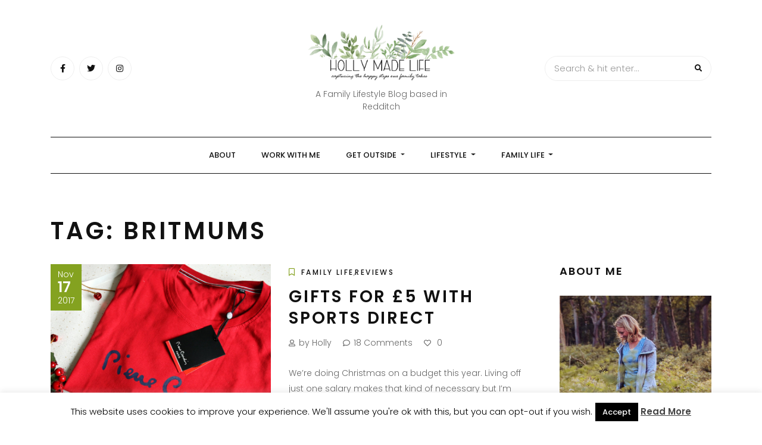

--- FILE ---
content_type: text/html; charset=UTF-8
request_url: https://hollymadelife.com/tag/britmums/
body_size: 16505
content:
<!DOCTYPE HTML>
<html lang="en-GB">
<head>
    <meta charset="UTF-8"/>
    <meta http-equiv="X-UA-Compatible" content="IE=edge"/>
    <meta name="viewport" content="width=device-width, initial-scale=1"/>
    <meta name='robots' content='index, follow, max-image-preview:large, max-snippet:-1, max-video-preview:-1' />

	<!-- This site is optimized with the Yoast SEO plugin v26.7 - https://yoast.com/wordpress/plugins/seo/ -->
	<title>BritMums Archives - Holly Made Life</title>
	<link rel="canonical" href="https://www.hollymadelife.com/tag/britmums/" />
	<meta property="og:locale" content="en_GB" />
	<meta property="og:type" content="article" />
	<meta property="og:title" content="BritMums Archives - Holly Made Life" />
	<meta property="og:url" content="https://www.hollymadelife.com/tag/britmums/" />
	<meta property="og:site_name" content="Holly Made Life" />
	<meta property="og:image" content="https://hollymadelife.com/wp-content/uploads/2017/02/Headshot.jpg" />
	<meta property="og:image:width" content="553" />
	<meta property="og:image:height" content="553" />
	<meta property="og:image:type" content="image/jpeg" />
	<meta name="twitter:card" content="summary_large_image" />
	<meta name="twitter:site" content="@littlepicklemom" />
	<script type="application/ld+json" class="yoast-schema-graph">{"@context":"https://schema.org","@graph":[{"@type":"CollectionPage","@id":"https://www.hollymadelife.com/tag/britmums/","url":"https://www.hollymadelife.com/tag/britmums/","name":"BritMums Archives - Holly Made Life","isPartOf":{"@id":"https://www.hollymadelife.com/#website"},"primaryImageOfPage":{"@id":"https://www.hollymadelife.com/tag/britmums/#primaryimage"},"image":{"@id":"https://www.hollymadelife.com/tag/britmums/#primaryimage"},"thumbnailUrl":"https://hollymadelife.com/wp-content/uploads/2017/11/IMG_9839x1000.jpg","breadcrumb":{"@id":"https://www.hollymadelife.com/tag/britmums/#breadcrumb"},"inLanguage":"en-GB"},{"@type":"ImageObject","inLanguage":"en-GB","@id":"https://www.hollymadelife.com/tag/britmums/#primaryimage","url":"https://hollymadelife.com/wp-content/uploads/2017/11/IMG_9839x1000.jpg","contentUrl":"https://hollymadelife.com/wp-content/uploads/2017/11/IMG_9839x1000.jpg","width":1000,"height":667,"caption":"Red Pierre Cardin T-shirt from Sports Direct"},{"@type":"BreadcrumbList","@id":"https://www.hollymadelife.com/tag/britmums/#breadcrumb","itemListElement":[{"@type":"ListItem","position":1,"name":"Home","item":"https://www.hollymadelife.com/"},{"@type":"ListItem","position":2,"name":"BritMums"}]},{"@type":"WebSite","@id":"https://www.hollymadelife.com/#website","url":"https://www.hollymadelife.com/","name":"Holly Made Life","description":"A Family Lifestyle Blog based in Redditch","potentialAction":[{"@type":"SearchAction","target":{"@type":"EntryPoint","urlTemplate":"https://www.hollymadelife.com/?s={search_term_string}"},"query-input":{"@type":"PropertyValueSpecification","valueRequired":true,"valueName":"search_term_string"}}],"inLanguage":"en-GB"}]}</script>
	<!-- / Yoast SEO plugin. -->


<link rel='dns-prefetch' href='//platform-api.sharethis.com' />
<link rel='dns-prefetch' href='//fonts.googleapis.com' />
<link rel='dns-prefetch' href='//v0.wordpress.com' />
<link rel='dns-prefetch' href='//jetpack.wordpress.com' />
<link rel='dns-prefetch' href='//s0.wp.com' />
<link rel='dns-prefetch' href='//public-api.wordpress.com' />
<link rel='dns-prefetch' href='//0.gravatar.com' />
<link rel='dns-prefetch' href='//1.gravatar.com' />
<link rel='dns-prefetch' href='//2.gravatar.com' />
<link rel="alternate" type="application/rss+xml" title="Holly Made Life &raquo; Feed" href="https://hollymadelife.com/feed/" />
<link rel="alternate" type="application/rss+xml" title="Holly Made Life &raquo; Comments Feed" href="https://hollymadelife.com/comments/feed/" />
<link rel="alternate" type="application/rss+xml" title="Holly Made Life &raquo; BritMums Tag Feed" href="https://hollymadelife.com/tag/britmums/feed/" />
<link rel="alternate" type="application/rss+xml" title="Holly Made Life &raquo; Stories Feed" href="https://hollymadelife.com/web-stories/feed/"><style id='wp-img-auto-sizes-contain-inline-css' type='text/css'>
img:is([sizes=auto i],[sizes^="auto," i]){contain-intrinsic-size:3000px 1500px}
/*# sourceURL=wp-img-auto-sizes-contain-inline-css */
</style>
<style id='wp-emoji-styles-inline-css' type='text/css'>

	img.wp-smiley, img.emoji {
		display: inline !important;
		border: none !important;
		box-shadow: none !important;
		height: 1em !important;
		width: 1em !important;
		margin: 0 0.07em !important;
		vertical-align: -0.1em !important;
		background: none !important;
		padding: 0 !important;
	}
/*# sourceURL=wp-emoji-styles-inline-css */
</style>
<style id='wp-block-library-inline-css' type='text/css'>
:root{--wp-block-synced-color:#7a00df;--wp-block-synced-color--rgb:122,0,223;--wp-bound-block-color:var(--wp-block-synced-color);--wp-editor-canvas-background:#ddd;--wp-admin-theme-color:#007cba;--wp-admin-theme-color--rgb:0,124,186;--wp-admin-theme-color-darker-10:#006ba1;--wp-admin-theme-color-darker-10--rgb:0,107,160.5;--wp-admin-theme-color-darker-20:#005a87;--wp-admin-theme-color-darker-20--rgb:0,90,135;--wp-admin-border-width-focus:2px}@media (min-resolution:192dpi){:root{--wp-admin-border-width-focus:1.5px}}.wp-element-button{cursor:pointer}:root .has-very-light-gray-background-color{background-color:#eee}:root .has-very-dark-gray-background-color{background-color:#313131}:root .has-very-light-gray-color{color:#eee}:root .has-very-dark-gray-color{color:#313131}:root .has-vivid-green-cyan-to-vivid-cyan-blue-gradient-background{background:linear-gradient(135deg,#00d084,#0693e3)}:root .has-purple-crush-gradient-background{background:linear-gradient(135deg,#34e2e4,#4721fb 50%,#ab1dfe)}:root .has-hazy-dawn-gradient-background{background:linear-gradient(135deg,#faaca8,#dad0ec)}:root .has-subdued-olive-gradient-background{background:linear-gradient(135deg,#fafae1,#67a671)}:root .has-atomic-cream-gradient-background{background:linear-gradient(135deg,#fdd79a,#004a59)}:root .has-nightshade-gradient-background{background:linear-gradient(135deg,#330968,#31cdcf)}:root .has-midnight-gradient-background{background:linear-gradient(135deg,#020381,#2874fc)}:root{--wp--preset--font-size--normal:16px;--wp--preset--font-size--huge:42px}.has-regular-font-size{font-size:1em}.has-larger-font-size{font-size:2.625em}.has-normal-font-size{font-size:var(--wp--preset--font-size--normal)}.has-huge-font-size{font-size:var(--wp--preset--font-size--huge)}.has-text-align-center{text-align:center}.has-text-align-left{text-align:left}.has-text-align-right{text-align:right}.has-fit-text{white-space:nowrap!important}#end-resizable-editor-section{display:none}.aligncenter{clear:both}.items-justified-left{justify-content:flex-start}.items-justified-center{justify-content:center}.items-justified-right{justify-content:flex-end}.items-justified-space-between{justify-content:space-between}.screen-reader-text{border:0;clip-path:inset(50%);height:1px;margin:-1px;overflow:hidden;padding:0;position:absolute;width:1px;word-wrap:normal!important}.screen-reader-text:focus{background-color:#ddd;clip-path:none;color:#444;display:block;font-size:1em;height:auto;left:5px;line-height:normal;padding:15px 23px 14px;text-decoration:none;top:5px;width:auto;z-index:100000}html :where(.has-border-color){border-style:solid}html :where([style*=border-top-color]){border-top-style:solid}html :where([style*=border-right-color]){border-right-style:solid}html :where([style*=border-bottom-color]){border-bottom-style:solid}html :where([style*=border-left-color]){border-left-style:solid}html :where([style*=border-width]){border-style:solid}html :where([style*=border-top-width]){border-top-style:solid}html :where([style*=border-right-width]){border-right-style:solid}html :where([style*=border-bottom-width]){border-bottom-style:solid}html :where([style*=border-left-width]){border-left-style:solid}html :where(img[class*=wp-image-]){height:auto;max-width:100%}:where(figure){margin:0 0 1em}html :where(.is-position-sticky){--wp-admin--admin-bar--position-offset:var(--wp-admin--admin-bar--height,0px)}@media screen and (max-width:600px){html :where(.is-position-sticky){--wp-admin--admin-bar--position-offset:0px}}

/*# sourceURL=wp-block-library-inline-css */
</style><style id='global-styles-inline-css' type='text/css'>
:root{--wp--preset--aspect-ratio--square: 1;--wp--preset--aspect-ratio--4-3: 4/3;--wp--preset--aspect-ratio--3-4: 3/4;--wp--preset--aspect-ratio--3-2: 3/2;--wp--preset--aspect-ratio--2-3: 2/3;--wp--preset--aspect-ratio--16-9: 16/9;--wp--preset--aspect-ratio--9-16: 9/16;--wp--preset--color--black: #000000;--wp--preset--color--cyan-bluish-gray: #abb8c3;--wp--preset--color--white: #ffffff;--wp--preset--color--pale-pink: #f78da7;--wp--preset--color--vivid-red: #cf2e2e;--wp--preset--color--luminous-vivid-orange: #ff6900;--wp--preset--color--luminous-vivid-amber: #fcb900;--wp--preset--color--light-green-cyan: #7bdcb5;--wp--preset--color--vivid-green-cyan: #00d084;--wp--preset--color--pale-cyan-blue: #8ed1fc;--wp--preset--color--vivid-cyan-blue: #0693e3;--wp--preset--color--vivid-purple: #9b51e0;--wp--preset--gradient--vivid-cyan-blue-to-vivid-purple: linear-gradient(135deg,rgb(6,147,227) 0%,rgb(155,81,224) 100%);--wp--preset--gradient--light-green-cyan-to-vivid-green-cyan: linear-gradient(135deg,rgb(122,220,180) 0%,rgb(0,208,130) 100%);--wp--preset--gradient--luminous-vivid-amber-to-luminous-vivid-orange: linear-gradient(135deg,rgb(252,185,0) 0%,rgb(255,105,0) 100%);--wp--preset--gradient--luminous-vivid-orange-to-vivid-red: linear-gradient(135deg,rgb(255,105,0) 0%,rgb(207,46,46) 100%);--wp--preset--gradient--very-light-gray-to-cyan-bluish-gray: linear-gradient(135deg,rgb(238,238,238) 0%,rgb(169,184,195) 100%);--wp--preset--gradient--cool-to-warm-spectrum: linear-gradient(135deg,rgb(74,234,220) 0%,rgb(151,120,209) 20%,rgb(207,42,186) 40%,rgb(238,44,130) 60%,rgb(251,105,98) 80%,rgb(254,248,76) 100%);--wp--preset--gradient--blush-light-purple: linear-gradient(135deg,rgb(255,206,236) 0%,rgb(152,150,240) 100%);--wp--preset--gradient--blush-bordeaux: linear-gradient(135deg,rgb(254,205,165) 0%,rgb(254,45,45) 50%,rgb(107,0,62) 100%);--wp--preset--gradient--luminous-dusk: linear-gradient(135deg,rgb(255,203,112) 0%,rgb(199,81,192) 50%,rgb(65,88,208) 100%);--wp--preset--gradient--pale-ocean: linear-gradient(135deg,rgb(255,245,203) 0%,rgb(182,227,212) 50%,rgb(51,167,181) 100%);--wp--preset--gradient--electric-grass: linear-gradient(135deg,rgb(202,248,128) 0%,rgb(113,206,126) 100%);--wp--preset--gradient--midnight: linear-gradient(135deg,rgb(2,3,129) 0%,rgb(40,116,252) 100%);--wp--preset--font-size--small: 13px;--wp--preset--font-size--medium: 20px;--wp--preset--font-size--large: 36px;--wp--preset--font-size--x-large: 42px;--wp--preset--spacing--20: 0.44rem;--wp--preset--spacing--30: 0.67rem;--wp--preset--spacing--40: 1rem;--wp--preset--spacing--50: 1.5rem;--wp--preset--spacing--60: 2.25rem;--wp--preset--spacing--70: 3.38rem;--wp--preset--spacing--80: 5.06rem;--wp--preset--shadow--natural: 6px 6px 9px rgba(0, 0, 0, 0.2);--wp--preset--shadow--deep: 12px 12px 50px rgba(0, 0, 0, 0.4);--wp--preset--shadow--sharp: 6px 6px 0px rgba(0, 0, 0, 0.2);--wp--preset--shadow--outlined: 6px 6px 0px -3px rgb(255, 255, 255), 6px 6px rgb(0, 0, 0);--wp--preset--shadow--crisp: 6px 6px 0px rgb(0, 0, 0);}:where(.is-layout-flex){gap: 0.5em;}:where(.is-layout-grid){gap: 0.5em;}body .is-layout-flex{display: flex;}.is-layout-flex{flex-wrap: wrap;align-items: center;}.is-layout-flex > :is(*, div){margin: 0;}body .is-layout-grid{display: grid;}.is-layout-grid > :is(*, div){margin: 0;}:where(.wp-block-columns.is-layout-flex){gap: 2em;}:where(.wp-block-columns.is-layout-grid){gap: 2em;}:where(.wp-block-post-template.is-layout-flex){gap: 1.25em;}:where(.wp-block-post-template.is-layout-grid){gap: 1.25em;}.has-black-color{color: var(--wp--preset--color--black) !important;}.has-cyan-bluish-gray-color{color: var(--wp--preset--color--cyan-bluish-gray) !important;}.has-white-color{color: var(--wp--preset--color--white) !important;}.has-pale-pink-color{color: var(--wp--preset--color--pale-pink) !important;}.has-vivid-red-color{color: var(--wp--preset--color--vivid-red) !important;}.has-luminous-vivid-orange-color{color: var(--wp--preset--color--luminous-vivid-orange) !important;}.has-luminous-vivid-amber-color{color: var(--wp--preset--color--luminous-vivid-amber) !important;}.has-light-green-cyan-color{color: var(--wp--preset--color--light-green-cyan) !important;}.has-vivid-green-cyan-color{color: var(--wp--preset--color--vivid-green-cyan) !important;}.has-pale-cyan-blue-color{color: var(--wp--preset--color--pale-cyan-blue) !important;}.has-vivid-cyan-blue-color{color: var(--wp--preset--color--vivid-cyan-blue) !important;}.has-vivid-purple-color{color: var(--wp--preset--color--vivid-purple) !important;}.has-black-background-color{background-color: var(--wp--preset--color--black) !important;}.has-cyan-bluish-gray-background-color{background-color: var(--wp--preset--color--cyan-bluish-gray) !important;}.has-white-background-color{background-color: var(--wp--preset--color--white) !important;}.has-pale-pink-background-color{background-color: var(--wp--preset--color--pale-pink) !important;}.has-vivid-red-background-color{background-color: var(--wp--preset--color--vivid-red) !important;}.has-luminous-vivid-orange-background-color{background-color: var(--wp--preset--color--luminous-vivid-orange) !important;}.has-luminous-vivid-amber-background-color{background-color: var(--wp--preset--color--luminous-vivid-amber) !important;}.has-light-green-cyan-background-color{background-color: var(--wp--preset--color--light-green-cyan) !important;}.has-vivid-green-cyan-background-color{background-color: var(--wp--preset--color--vivid-green-cyan) !important;}.has-pale-cyan-blue-background-color{background-color: var(--wp--preset--color--pale-cyan-blue) !important;}.has-vivid-cyan-blue-background-color{background-color: var(--wp--preset--color--vivid-cyan-blue) !important;}.has-vivid-purple-background-color{background-color: var(--wp--preset--color--vivid-purple) !important;}.has-black-border-color{border-color: var(--wp--preset--color--black) !important;}.has-cyan-bluish-gray-border-color{border-color: var(--wp--preset--color--cyan-bluish-gray) !important;}.has-white-border-color{border-color: var(--wp--preset--color--white) !important;}.has-pale-pink-border-color{border-color: var(--wp--preset--color--pale-pink) !important;}.has-vivid-red-border-color{border-color: var(--wp--preset--color--vivid-red) !important;}.has-luminous-vivid-orange-border-color{border-color: var(--wp--preset--color--luminous-vivid-orange) !important;}.has-luminous-vivid-amber-border-color{border-color: var(--wp--preset--color--luminous-vivid-amber) !important;}.has-light-green-cyan-border-color{border-color: var(--wp--preset--color--light-green-cyan) !important;}.has-vivid-green-cyan-border-color{border-color: var(--wp--preset--color--vivid-green-cyan) !important;}.has-pale-cyan-blue-border-color{border-color: var(--wp--preset--color--pale-cyan-blue) !important;}.has-vivid-cyan-blue-border-color{border-color: var(--wp--preset--color--vivid-cyan-blue) !important;}.has-vivid-purple-border-color{border-color: var(--wp--preset--color--vivid-purple) !important;}.has-vivid-cyan-blue-to-vivid-purple-gradient-background{background: var(--wp--preset--gradient--vivid-cyan-blue-to-vivid-purple) !important;}.has-light-green-cyan-to-vivid-green-cyan-gradient-background{background: var(--wp--preset--gradient--light-green-cyan-to-vivid-green-cyan) !important;}.has-luminous-vivid-amber-to-luminous-vivid-orange-gradient-background{background: var(--wp--preset--gradient--luminous-vivid-amber-to-luminous-vivid-orange) !important;}.has-luminous-vivid-orange-to-vivid-red-gradient-background{background: var(--wp--preset--gradient--luminous-vivid-orange-to-vivid-red) !important;}.has-very-light-gray-to-cyan-bluish-gray-gradient-background{background: var(--wp--preset--gradient--very-light-gray-to-cyan-bluish-gray) !important;}.has-cool-to-warm-spectrum-gradient-background{background: var(--wp--preset--gradient--cool-to-warm-spectrum) !important;}.has-blush-light-purple-gradient-background{background: var(--wp--preset--gradient--blush-light-purple) !important;}.has-blush-bordeaux-gradient-background{background: var(--wp--preset--gradient--blush-bordeaux) !important;}.has-luminous-dusk-gradient-background{background: var(--wp--preset--gradient--luminous-dusk) !important;}.has-pale-ocean-gradient-background{background: var(--wp--preset--gradient--pale-ocean) !important;}.has-electric-grass-gradient-background{background: var(--wp--preset--gradient--electric-grass) !important;}.has-midnight-gradient-background{background: var(--wp--preset--gradient--midnight) !important;}.has-small-font-size{font-size: var(--wp--preset--font-size--small) !important;}.has-medium-font-size{font-size: var(--wp--preset--font-size--medium) !important;}.has-large-font-size{font-size: var(--wp--preset--font-size--large) !important;}.has-x-large-font-size{font-size: var(--wp--preset--font-size--x-large) !important;}
:where(.wp-block-visual-portfolio-loop.is-layout-flex){gap: 1.25em;}:where(.wp-block-visual-portfolio-loop.is-layout-grid){gap: 1.25em;}
/*# sourceURL=global-styles-inline-css */
</style>

<style id='classic-theme-styles-inline-css' type='text/css'>
/*! This file is auto-generated */
.wp-block-button__link{color:#fff;background-color:#32373c;border-radius:9999px;box-shadow:none;text-decoration:none;padding:calc(.667em + 2px) calc(1.333em + 2px);font-size:1.125em}.wp-block-file__button{background:#32373c;color:#fff;text-decoration:none}
/*# sourceURL=/wp-includes/css/classic-themes.min.css */
</style>
<link rel='stylesheet' id='categories-images-styles-css' href='https://hollymadelife.com/wp-content/plugins/categories-images/assets/css/zci-styles.css?ver=3.3.1' type='text/css' media='all' />
<link rel='stylesheet' id='contact-form-7-css' href='https://hollymadelife.com/wp-content/plugins/contact-form-7/includes/css/styles.css?ver=6.1.4' type='text/css' media='all' />
<link rel='stylesheet' id='cookie-law-info-css' href='https://hollymadelife.com/wp-content/plugins/cookie-law-info/legacy/public/css/cookie-law-info-public.css?ver=3.3.9.1' type='text/css' media='all' />
<link rel='stylesheet' id='cookie-law-info-gdpr-css' href='https://hollymadelife.com/wp-content/plugins/cookie-law-info/legacy/public/css/cookie-law-info-gdpr.css?ver=3.3.9.1' type='text/css' media='all' />
<link rel='stylesheet' id='double-opt-in-for-download-plugin-styles-css' href='https://hollymadelife.com/wp-content/plugins/double-opt-in-for-download/public/assets/css/style.css?ver=2.1.6' type='text/css' media='all' />
<link rel='stylesheet' id='novo-map-css' href='https://hollymadelife.com/wp-content/plugins/novo-map/public/assets/css/novo-map-public.css?ver=1.1.2' type='text/css' media='all' />
<link rel='stylesheet' id='arimo-googlefonts-css' href='https://fonts.googleapis.com/css?family=Poppins%3A300%2C500%2C600&#038;subset=latin%2Clatin-ext' type='text/css' media='all' />
<link rel='stylesheet' id='bootstrap-css' href='https://hollymadelife.com/wp-content/themes/arimo/libs/bootstrap/bootstrap.css?ver=043764d6e8af604063d1bb2a6a07a705' type='text/css' media='all' />
<link rel='stylesheet' id='font-awesome-css' href='https://hollymadelife.com/wp-content/themes/arimo/libs/font-awesome/css/all.css?ver=043764d6e8af604063d1bb2a6a07a705' type='text/css' media='all' />
<link rel='stylesheet' id='chosen-css' href='https://hollymadelife.com/wp-content/themes/arimo/libs/chosen/chosen.css?ver=043764d6e8af604063d1bb2a6a07a705' type='text/css' media='all' />
<link rel='stylesheet' id='owl-carousel-css' href='https://hollymadelife.com/wp-content/themes/arimo/libs/owl/owl.carousel.css?ver=043764d6e8af604063d1bb2a6a07a705' type='text/css' media='all' />
<link rel='stylesheet' id='mediaelement-css' href='https://hollymadelife.com/wp-includes/js/mediaelement/mediaelementplayer-legacy.min.css?ver=4.2.17' type='text/css' media='all' />
<link rel='stylesheet' id='wp-mediaelement-css' href='https://hollymadelife.com/wp-includes/js/mediaelement/wp-mediaelement.min.css?ver=043764d6e8af604063d1bb2a6a07a705' type='text/css' media='all' />
<link rel='stylesheet' id='arimo-style-css' href='https://hollymadelife.com/wp-content/themes/arimo/style.css?ver=043764d6e8af604063d1bb2a6a07a705' type='text/css' media='all' />
<link rel='stylesheet' id='arimo-theme-style-css' href='https://hollymadelife.com/wp-content/themes/arimo/assets/css/theme.css?ver=043764d6e8af604063d1bb2a6a07a705' type='text/css' media='all' />
<link rel='stylesheet' id='ecae-frontend-css' href='https://hollymadelife.com/wp-content/plugins/easy-custom-auto-excerpt/assets/style-frontend.css?ver=2.5.0' type='text/css' media='all' />
<link rel='stylesheet' id='ecae-buttonskin-none-css' href='https://hollymadelife.com/wp-content/plugins/easy-custom-auto-excerpt/buttons/ecae-buttonskin-none.css?ver=2.5.0' type='text/css' media='all' />
<link rel='stylesheet' id='wp-add-custom-css-css' href='https://hollymadelife.com?display_custom_css=css&#038;ver=043764d6e8af604063d1bb2a6a07a705' type='text/css' media='all' />
<script type="text/javascript" src="https://hollymadelife.com/wp-includes/js/jquery/jquery.min.js?ver=3.7.1" id="jquery-core-js"></script>
<script type="text/javascript" src="https://hollymadelife.com/wp-includes/js/jquery/jquery-migrate.min.js?ver=3.4.1" id="jquery-migrate-js"></script>
<script type="text/javascript" id="cookie-law-info-js-extra">
/* <![CDATA[ */
var Cli_Data = {"nn_cookie_ids":[],"cookielist":[],"non_necessary_cookies":[],"ccpaEnabled":"","ccpaRegionBased":"","ccpaBarEnabled":"","strictlyEnabled":["necessary","obligatoire"],"ccpaType":"gdpr","js_blocking":"","custom_integration":"","triggerDomRefresh":"","secure_cookies":""};
var cli_cookiebar_settings = {"animate_speed_hide":"500","animate_speed_show":"500","background":"#fff","border":"#444","border_on":"","button_1_button_colour":"#000","button_1_button_hover":"#000000","button_1_link_colour":"#fff","button_1_as_button":"1","button_1_new_win":"","button_2_button_colour":"#333","button_2_button_hover":"#292929","button_2_link_colour":"#444","button_2_as_button":"","button_2_hidebar":"1","button_3_button_colour":"#000","button_3_button_hover":"#000000","button_3_link_colour":"#fff","button_3_as_button":"fffffff","button_3_new_win":"fffffff","button_4_button_colour":"#000","button_4_button_hover":"#000000","button_4_link_colour":"#fff","button_4_as_button":"1","button_7_button_colour":"#61a229","button_7_button_hover":"#4e8221","button_7_link_colour":"#fff","button_7_as_button":"1","button_7_new_win":"","font_family":"inherit","header_fix":"","notify_animate_hide":"1","notify_animate_show":"","notify_div_id":"#cookie-law-info-bar","notify_position_horizontal":"left","notify_position_vertical":"bottom","scroll_close":"1","scroll_close_reload":"","accept_close_reload":"","reject_close_reload":"","showagain_tab":"1","showagain_background":"#fff","showagain_border":"#000","showagain_div_id":"#cookie-law-info-again","showagain_x_position":"2%","text":"#000","show_once_yn":"1","show_once":"4000","logging_on":"","as_popup":"","popup_overlay":"1","bar_heading_text":"","cookie_bar_as":"banner","popup_showagain_position":"bottom-right","widget_position":"left"};
var log_object = {"ajax_url":"https://hollymadelife.com/wp-admin/admin-ajax.php"};
//# sourceURL=cookie-law-info-js-extra
/* ]]> */
</script>
<script type="text/javascript" src="https://hollymadelife.com/wp-content/plugins/cookie-law-info/legacy/public/js/cookie-law-info-public.js?ver=3.3.9.1" id="cookie-law-info-js"></script>
<script type="text/javascript" src="//platform-api.sharethis.com/js/sharethis.js#source=googleanalytics-wordpress#product=ga&amp;property=5b190d9774ac940011c15646" id="googleanalytics-platform-sharethis-js"></script>
<link rel="https://api.w.org/" href="https://hollymadelife.com/wp-json/" /><link rel="alternate" title="JSON" type="application/json" href="https://hollymadelife.com/wp-json/wp/v2/tags/618" /><link rel="EditURI" type="application/rsd+xml" title="RSD" href="https://hollymadelife.com/xmlrpc.php?rsd" />

</style>
<script type='text/javascript'>
/* <![CDATA[ */
var VPData = {"version":"3.4.1","pro":false,"__":{"couldnt_retrieve_vp":"Couldn't retrieve Visual Portfolio ID.","pswp_close":"Close (Esc)","pswp_share":"Share","pswp_fs":"Toggle fullscreen","pswp_zoom":"Zoom in\/out","pswp_prev":"Previous (arrow left)","pswp_next":"Next (arrow right)","pswp_share_fb":"Share on Facebook","pswp_share_tw":"Tweet","pswp_share_x":"X","pswp_share_pin":"Pin it","pswp_download":"Download","fancybox_close":"Close","fancybox_next":"Next","fancybox_prev":"Previous","fancybox_error":"The requested content cannot be loaded. <br \/> Please try again later.","fancybox_play_start":"Start slideshow","fancybox_play_stop":"Pause slideshow","fancybox_full_screen":"Full screen","fancybox_thumbs":"Thumbnails","fancybox_download":"Download","fancybox_share":"Share","fancybox_zoom":"Zoom"},"settingsPopupGallery":{"enable_on_wordpress_images":false,"vendor":"fancybox","deep_linking":false,"deep_linking_url_to_share_images":false,"show_arrows":true,"show_counter":true,"show_zoom_button":true,"show_fullscreen_button":true,"show_share_button":true,"show_close_button":true,"show_thumbs":true,"show_download_button":false,"show_slideshow":false,"click_to_zoom":true,"restore_focus":true},"screenSizes":[320,576,768,992,1200]};
/* ]]> */
</script>
		<noscript>
			<style type="text/css">
				.vp-portfolio__preloader-wrap{display:none}.vp-portfolio__filter-wrap,.vp-portfolio__items-wrap,.vp-portfolio__pagination-wrap,.vp-portfolio__sort-wrap{opacity:1;visibility:visible}.vp-portfolio__item .vp-portfolio__item-img noscript+img,.vp-portfolio__thumbnails-wrap{display:none}
			</style>
		</noscript>
		<script>
(function() {
	(function (i, s, o, g, r, a, m) {
		i['GoogleAnalyticsObject'] = r;
		i[r] = i[r] || function () {
				(i[r].q = i[r].q || []).push(arguments)
			}, i[r].l = 1 * new Date();
		a = s.createElement(o),
			m = s.getElementsByTagName(o)[0];
		a.async = 1;
		a.src = g;
		m.parentNode.insertBefore(a, m)
	})(window, document, 'script', 'https://google-analytics.com/analytics.js', 'ga');

	ga('create', 'UA-73707850-2', 'auto');
			ga('send', 'pageview');
	})();
</script>
		<style type="text/css">
			/* If html does not have either class, do not show lazy loaded images. */
			html:not(.vp-lazyload-enabled):not(.js) .vp-lazyload {
				display: none;
			}
		</style>
		<script>
			document.documentElement.classList.add(
				'vp-lazyload-enabled'
			);
		</script>
		<link rel="icon" href="https://hollymadelife.com/wp-content/uploads/2019/04/cropped-aboutme-32x32.png" sizes="32x32" />
<link rel="icon" href="https://hollymadelife.com/wp-content/uploads/2019/04/cropped-aboutme-192x192.png" sizes="192x192" />
<link rel="apple-touch-icon" href="https://hollymadelife.com/wp-content/uploads/2019/04/cropped-aboutme-180x180.png" />
<meta name="msapplication-TileImage" content="https://hollymadelife.com/wp-content/uploads/2019/04/cropped-aboutme-270x270.png" />
		<style type="text/css" id="wp-custom-css">
			.post-meta .post-view {
display: none;
}		</style>
		</head>
<body class="archive tag tag-britmums tag-618 wp-theme-arimo">
    
    <div class="body-overlay"></div>
    <div class="arimo-menu-touch">
        <div class="logo-navbar">
            <a href="https://hollymadelife.com/">
                <img src="https://hollymadelife.com/wp-content/uploads/2019/04/topgreenerywithtag-1.png" alt="Holly Made Life" />
            </a>
        </div>
        <div class="main-menu-vertical">
            <ul id="menu-main-menu" class="arimo-main-menu arimo-menu-vertical"><li id="menu-item-7250" class="menu-item menu-item-type-post_type menu-item-object-page menu-item-7250"><a title="About" href="https://hollymadelife.com/about-2/">About</a></li>
<li id="menu-item-7251" class="menu-item menu-item-type-post_type menu-item-object-page menu-item-7251"><a title="Work with Me" href="https://hollymadelife.com/work-with-me/">Work with Me</a></li>
<li id="menu-item-10749" class="menu-item menu-item-type-taxonomy menu-item-object-category menu-item-has-children menu-item-10749 dropdown"><a title="Get Outside" href="https://hollymadelife.com/category/outdoors/" data-toggle="dropdown" aria-haspopup="true">Get Outside <span class="caret"></span></a>
<ul role="menu" class="sub-menu">
	<li id="menu-item-10750" class="menu-item menu-item-type-taxonomy menu-item-object-category menu-item-10750"><a title="Camping" href="https://hollymadelife.com/category/outdoors/camping/">Camping</a></li>
	<li id="menu-item-10753" class="menu-item menu-item-type-taxonomy menu-item-object-category menu-item-10753"><a title="Hiking" href="https://hollymadelife.com/category/outdoors/hiking/">Hiking</a></li>
	<li id="menu-item-10751" class="menu-item menu-item-type-taxonomy menu-item-object-category menu-item-10751"><a title="UK Travel" href="https://hollymadelife.com/category/lifestyle/travel/">UK Travel</a></li>
	<li id="menu-item-10752" class="menu-item menu-item-type-taxonomy menu-item-object-category menu-item-10752"><a title="Days Out" href="https://hollymadelife.com/category/parenting/daysout/">Days Out</a></li>
</ul>
</li>
<li id="menu-item-7252" class="menu-item menu-item-type-taxonomy menu-item-object-category menu-item-has-children menu-item-7252 dropdown"><a title="Lifestyle" href="https://hollymadelife.com/category/lifestyle/" data-toggle="dropdown" aria-haspopup="true">Lifestyle <span class="caret"></span></a>
<ul role="menu" class="sub-menu">
	<li id="menu-item-7258" class="menu-item menu-item-type-taxonomy menu-item-object-category menu-item-7258"><a title="Days Out" href="https://hollymadelife.com/category/parenting/daysout/">Days Out</a></li>
	<li id="menu-item-7255" class="menu-item menu-item-type-taxonomy menu-item-object-category menu-item-7255"><a title="Dining Out" href="https://hollymadelife.com/category/lifestyle/dining-out/">Dining Out</a></li>
	<li id="menu-item-7260" class="menu-item menu-item-type-taxonomy menu-item-object-category menu-item-7260"><a title="Culture" href="https://hollymadelife.com/category/culture/">Culture</a></li>
	<li id="menu-item-7256" class="menu-item menu-item-type-taxonomy menu-item-object-category menu-item-7256"><a title="Fashion" href="https://hollymadelife.com/category/lifestyle/fashion/">Fashion</a></li>
	<li id="menu-item-7264" class="menu-item menu-item-type-taxonomy menu-item-object-category menu-item-7264"><a title="Crafts" href="https://hollymadelife.com/category/lpm-made-this/">Crafts</a></li>
	<li id="menu-item-7259" class="menu-item menu-item-type-taxonomy menu-item-object-category menu-item-7259"><a title="Reviews" href="https://hollymadelife.com/category/parenting/reviews/">Reviews</a></li>
	<li id="menu-item-10046" class="menu-item menu-item-type-taxonomy menu-item-object-category menu-item-10046"><a title="Blogging" href="https://hollymadelife.com/category/blogging/">Blogging</a></li>
</ul>
</li>
<li id="menu-item-7254" class="menu-item menu-item-type-taxonomy menu-item-object-category menu-item-has-children menu-item-7254 dropdown"><a title="Family Life" href="https://hollymadelife.com/category/parenting/" data-toggle="dropdown" aria-haspopup="true">Family Life <span class="caret"></span></a>
<ul role="menu" class="sub-menu">
	<li id="menu-item-7263" class="menu-item menu-item-type-taxonomy menu-item-object-category menu-item-7263"><a title="Pregnancy" href="https://hollymadelife.com/category/pregnancy/">Pregnancy</a></li>
	<li id="menu-item-7261" class="menu-item menu-item-type-taxonomy menu-item-object-category menu-item-7261"><a title="Dear Pickle" href="https://hollymadelife.com/category/parenting/dear-pickle/">Dear Pickle</a></li>
	<li id="menu-item-11285" class="menu-item menu-item-type-taxonomy menu-item-object-category menu-item-11285"><a title="SEN" href="https://hollymadelife.com/category/parenting/sen/">SEN</a></li>
	<li id="menu-item-10047" class="menu-item menu-item-type-taxonomy menu-item-object-category menu-item-10047"><a title="#LittleLoves" href="https://hollymadelife.com/category/parenting/littleloves/">#LittleLoves</a></li>
	<li id="menu-item-10048" class="menu-item menu-item-type-taxonomy menu-item-object-category menu-item-10048"><a title="#TheOrdinaryMoments" href="https://hollymadelife.com/category/parenting/theordinarymoments/">#TheOrdinaryMoments</a></li>
	<li id="menu-item-10049" class="menu-item menu-item-type-taxonomy menu-item-object-category menu-item-10049"><a title="0-6 Months" href="https://hollymadelife.com/category/parenting/0-6months/">0-6 Months</a></li>
	<li id="menu-item-10052" class="menu-item menu-item-type-taxonomy menu-item-object-category menu-item-10052"><a title="6-12 Months" href="https://hollymadelife.com/category/parenting/6-12months/">6-12 Months</a></li>
	<li id="menu-item-10050" class="menu-item menu-item-type-taxonomy menu-item-object-category menu-item-10050"><a title="12-18 Months" href="https://hollymadelife.com/category/parenting/12-18-months/">12-18 Months</a></li>
	<li id="menu-item-10051" class="menu-item menu-item-type-taxonomy menu-item-object-category menu-item-10051"><a title="18-24 Months" href="https://hollymadelife.com/category/parenting/18-24-months/">18-24 Months</a></li>
	<li id="menu-item-10053" class="menu-item menu-item-type-taxonomy menu-item-object-category menu-item-10053"><a title="Aged 2+" href="https://hollymadelife.com/category/parenting/aged-2/">Aged 2+</a></li>
</ul>
</li>
</ul>        </div>
    </div>
    <div class="main-wrapper-boxed">
        <header id="arimo-header" class="header">
            <div class="mobile-header d-lg-none">
                <div class="container">
                    <div class="header-content-mobile">
                        <div class="search-header">
                            <form role="search" method="get" class="searchform" action="https://hollymadelife.com/">
	<input type="text" class="text" placeholder="Search &amp; hit enter..." name="s" />
	<span><button type="submit" name="submit_search" class="button-search"><i class="fa fa-search"></i></button></span>
</form>                        </div>
                        <div class="icon-touch">
                            <a href="javascript:void(0)" class="menu-touch">
                                <div class="navbar-toggle">
                                    <span></span>
                                    <span></span>
                                    <span></span>
                                </div>
                            </a>
                        </div>
                    </div>
                </div>
            </div>
            <div class="container">
                <div class="header-main">
                            <div class="social-network header-social">
                        <a href="https://www.facebook.com/hollymadelife"><i class="fab fa-facebook-f"></i></a>
                                    <a href="https://www.twitter.com/hollymadelife"><i class="fab fa-twitter"></i></a>
                                                <a href="https://www.instagram.com/hollymadelife"><i class="fab fa-instagram"></i></a>
                         
                    </div>                    <div class="arimo-logo"> 
                                                <h2>
                            <a href="https://hollymadelife.com/">
                                <img src="https://hollymadelife.com/wp-content/uploads/2019/04/topgreenerywithtag-1.png" alt="Holly Made Life" />
                                <span class="tag-line">A Family Lifestyle Blog based in Redditch</span>
                            </a>
                        </h2>
                        							
                    </div>
                    <div class="search-header">
                        <form role="search" method="get" class="searchform" action="https://hollymadelife.com/">
	<input type="text" class="text" placeholder="Search &amp; hit enter..." name="s" />
	<span><button type="submit" name="submit_search" class="button-search"><i class="fa fa-search"></i></button></span>
</form>                    </div>
                </div>
                <div class="header-content"> 
                    <div id="nav-wrapper" class="nav-main main-menu-horizontal">
                        <ul id="menu-main-menu-1" class="arimo-main-menu"><li class="menu-item menu-item-type-post_type menu-item-object-page menu-item-7250"><a title="About" href="https://hollymadelife.com/about-2/">About</a></li>
<li class="menu-item menu-item-type-post_type menu-item-object-page menu-item-7251"><a title="Work with Me" href="https://hollymadelife.com/work-with-me/">Work with Me</a></li>
<li class="menu-item menu-item-type-taxonomy menu-item-object-category menu-item-has-children menu-item-10749 dropdown"><a title="Get Outside" href="https://hollymadelife.com/category/outdoors/" data-toggle="dropdown" aria-haspopup="true">Get Outside <span class="caret"></span></a>
<ul role="menu" class="sub-menu">
	<li class="menu-item menu-item-type-taxonomy menu-item-object-category menu-item-10750"><a title="Camping" href="https://hollymadelife.com/category/outdoors/camping/">Camping</a></li>
	<li class="menu-item menu-item-type-taxonomy menu-item-object-category menu-item-10753"><a title="Hiking" href="https://hollymadelife.com/category/outdoors/hiking/">Hiking</a></li>
	<li class="menu-item menu-item-type-taxonomy menu-item-object-category menu-item-10751"><a title="UK Travel" href="https://hollymadelife.com/category/lifestyle/travel/">UK Travel</a></li>
	<li class="menu-item menu-item-type-taxonomy menu-item-object-category menu-item-10752"><a title="Days Out" href="https://hollymadelife.com/category/parenting/daysout/">Days Out</a></li>
</ul>
</li>
<li class="menu-item menu-item-type-taxonomy menu-item-object-category menu-item-has-children menu-item-7252 dropdown"><a title="Lifestyle" href="https://hollymadelife.com/category/lifestyle/" data-toggle="dropdown" aria-haspopup="true">Lifestyle <span class="caret"></span></a>
<ul role="menu" class="sub-menu">
	<li class="menu-item menu-item-type-taxonomy menu-item-object-category menu-item-7258"><a title="Days Out" href="https://hollymadelife.com/category/parenting/daysout/">Days Out</a></li>
	<li class="menu-item menu-item-type-taxonomy menu-item-object-category menu-item-7255"><a title="Dining Out" href="https://hollymadelife.com/category/lifestyle/dining-out/">Dining Out</a></li>
	<li class="menu-item menu-item-type-taxonomy menu-item-object-category menu-item-7260"><a title="Culture" href="https://hollymadelife.com/category/culture/">Culture</a></li>
	<li class="menu-item menu-item-type-taxonomy menu-item-object-category menu-item-7256"><a title="Fashion" href="https://hollymadelife.com/category/lifestyle/fashion/">Fashion</a></li>
	<li class="menu-item menu-item-type-taxonomy menu-item-object-category menu-item-7264"><a title="Crafts" href="https://hollymadelife.com/category/lpm-made-this/">Crafts</a></li>
	<li class="menu-item menu-item-type-taxonomy menu-item-object-category menu-item-7259"><a title="Reviews" href="https://hollymadelife.com/category/parenting/reviews/">Reviews</a></li>
	<li class="menu-item menu-item-type-taxonomy menu-item-object-category menu-item-10046"><a title="Blogging" href="https://hollymadelife.com/category/blogging/">Blogging</a></li>
</ul>
</li>
<li class="menu-item menu-item-type-taxonomy menu-item-object-category menu-item-has-children menu-item-7254 dropdown"><a title="Family Life" href="https://hollymadelife.com/category/parenting/" data-toggle="dropdown" aria-haspopup="true">Family Life <span class="caret"></span></a>
<ul role="menu" class="sub-menu">
	<li class="menu-item menu-item-type-taxonomy menu-item-object-category menu-item-7263"><a title="Pregnancy" href="https://hollymadelife.com/category/pregnancy/">Pregnancy</a></li>
	<li class="menu-item menu-item-type-taxonomy menu-item-object-category menu-item-7261"><a title="Dear Pickle" href="https://hollymadelife.com/category/parenting/dear-pickle/">Dear Pickle</a></li>
	<li class="menu-item menu-item-type-taxonomy menu-item-object-category menu-item-11285"><a title="SEN" href="https://hollymadelife.com/category/parenting/sen/">SEN</a></li>
	<li class="menu-item menu-item-type-taxonomy menu-item-object-category menu-item-10047"><a title="#LittleLoves" href="https://hollymadelife.com/category/parenting/littleloves/">#LittleLoves</a></li>
	<li class="menu-item menu-item-type-taxonomy menu-item-object-category menu-item-10048"><a title="#TheOrdinaryMoments" href="https://hollymadelife.com/category/parenting/theordinarymoments/">#TheOrdinaryMoments</a></li>
	<li class="menu-item menu-item-type-taxonomy menu-item-object-category menu-item-10049"><a title="0-6 Months" href="https://hollymadelife.com/category/parenting/0-6months/">0-6 Months</a></li>
	<li class="menu-item menu-item-type-taxonomy menu-item-object-category menu-item-10052"><a title="6-12 Months" href="https://hollymadelife.com/category/parenting/6-12months/">6-12 Months</a></li>
	<li class="menu-item menu-item-type-taxonomy menu-item-object-category menu-item-10050"><a title="12-18 Months" href="https://hollymadelife.com/category/parenting/12-18-months/">12-18 Months</a></li>
	<li class="menu-item menu-item-type-taxonomy menu-item-object-category menu-item-10051"><a title="18-24 Months" href="https://hollymadelife.com/category/parenting/18-24-months/">18-24 Months</a></li>
	<li class="menu-item menu-item-type-taxonomy menu-item-object-category menu-item-10053"><a title="Aged 2+" href="https://hollymadelife.com/category/parenting/aged-2/">Aged 2+</a></li>
</ul>
</li>
</ul>                    </div>
                </div>
            </div>
        </header>
        <div class="arimo-primary">
    <div class="main-contaier">
    <div class="container">
        <div class="archive-box main-blog">
            <h1>Tag: <span>BritMums</span></h1>
        </div>    
        <div class="row wrapper-main-content">
            <div class="has-sidebar col-md-12 col-lg-8 col-xl-9">
            <div class="arimo-blogs blog-list">
    <div class="row ">
                                        <article class="col-md-12 post-4154 post type-post status-publish format-standard has-post-thumbnail hentry category-parenting category-reviews tag-sdfiverchallenge tag-britmums tag-christmas-shopping tag-gift-guide tag-review tag-sponsored tag-sports-direct">
                    <div class="post-inner">
                        <div class="post-header">
                                            <div class="post-format">
                     <a class="post-image" style="background-image: url('https://hollymadelife.com/wp-content/uploads/2017/11/IMG_9839x1000.jpg');" href="https://hollymadelife.com/parenting/gifts-5-sports-direct/"></a>
                </div>                                                            <div class="date-post">
                                    <span class="month">Nov</span>
                                    <span class="day">17</span>
                                    <span class="year">2017</span>
                                </div>
                                                    </div>
                        <div class="post-info">
                            <div class="post-cats"><i class="far fa-bookmark"></i><a href="https://hollymadelife.com/category/parenting/" rel="category tag">Family Life</a>,<a href="https://hollymadelife.com/category/parenting/reviews/" rel="category tag">Reviews</a></div>
                            <h3 class="post-title"><a href="https://hollymadelife.com/parenting/gifts-5-sports-direct/">Gifts for £5 with Sports Direct</a></h3>
                            <div class="post-meta">
	<div class="auth-name"><i class="far fa-user"></i>by Holly</div>
	<div class="post-view"><i class="far fa-eye"></i>2435 views</div>
	<div class="post-comment"><i class="far fa-comment"></i>18 Comments</div>
	<a href="#" class="arimo-like-post" id="arimo-like-post-4154" title="Like this"><i class="far fa-heart"></i> 0</a></div>                      
                            <div class="post-content">We&#8217;re doing Christmas on a budget this year. Living off just one salary makes that kind of necessary but I&#8217;m also of the mindset that...</div>
                            <div class="post-footer">
	    <div class="post-tags">
        <i class="fas fa-tag"></i><a href="https://hollymadelife.com/tag/sdfiverchallenge/" rel="tag">#SDFiverChallenge</a>, <a href="https://hollymadelife.com/tag/britmums/" rel="tag">BritMums</a>, <a href="https://hollymadelife.com/tag/christmas-shopping/" rel="tag">Christmas Shopping</a>, <a href="https://hollymadelife.com/tag/gift-guide/" rel="tag">Gift Guide</a>, <a href="https://hollymadelife.com/tag/review/" rel="tag">review</a>, <a href="https://hollymadelife.com/tag/sponsored/" rel="tag">Sponsored</a>, <a href="https://hollymadelife.com/tag/sports-direct/" rel="tag">Sports Direct</a>    </div>
    	<div class="post-share">
	<span>Share : </span>
    <a target="_blank" href="https://www.facebook.com/sharer/sharer.php?u=https://hollymadelife.com/parenting/gifts-5-sports-direct/"><i class="fab fa-facebook-f"></i></a>
	<a title="Click to share this post on Twitter" href="http://twitter.com/intent/tweet?text=Currently%20reading%20Gifts%20for%20£5%20with%20Sports%20Direct&#038;url=https://hollymadelife.com/parenting/gifts-5-sports-direct/" target="_blank" rel="noopener noreferrer">
		<i class="fab fa-twitter"></i>
	</a>
    <a target="_blank" href="https://pinterest.com/pin/create/button/?url=https://hollymadelife.com/parenting/gifts-5-sports-direct/&#038;media=https://hollymadelife.com/wp-content/uploads/2017/11/IMG_9839x1000.jpg&#038;description=Gifts%20for%20£5%20with%20Sports%20Direct"><i class="fab fa-pinterest"></i></a>
    <a target="_blank" href="http://www.linkedin.com/shareArticle?mini=true&#038;url=https://hollymadelife.com/parenting/gifts-5-sports-direct/&#038;title=Gifts%20for%20£5%20with%20Sports%20Direct&#038;source=Holly%20Made%20Life"><i class="fab fa-linkedin-in"></i></a>
</div></div>                        </div>
                    </div>
                </article>
                                    <article class="col-md-12 post-3373 post type-post status-publish format-standard has-post-thumbnail hentry category-dining-out category-parenting category-lifestyle category-reviews tag-baby-led-weaning tag-britmums tag-eating-out tag-prezzo tag-review">
                    <div class="post-inner">
                        <div class="post-header">
                                            <div class="post-format">
                     <a class="post-image" style="background-image: url('https://hollymadelife.com/wp-content/uploads/2017/06/IMG_4834-scaled.jpg');" href="https://hollymadelife.com/parenting/dining-la-famiglia-prezzo/"></a>
                </div>                                                            <div class="date-post">
                                    <span class="month">Jun</span>
                                    <span class="day">16</span>
                                    <span class="year">2017</span>
                                </div>
                                                    </div>
                        <div class="post-info">
                            <div class="post-cats"><i class="far fa-bookmark"></i><a href="https://hollymadelife.com/category/lifestyle/dining-out/" rel="category tag">Dining Out</a>,<a href="https://hollymadelife.com/category/parenting/" rel="category tag">Family Life</a>,<a href="https://hollymadelife.com/category/lifestyle/" rel="category tag">Lifestyle</a>,<a href="https://hollymadelife.com/category/parenting/reviews/" rel="category tag">Reviews</a></div>
                            <h3 class="post-title"><a href="https://hollymadelife.com/parenting/dining-la-famiglia-prezzo/">Dining Out with La Famiglia at Prezzo</a></h3>
                            <div class="post-meta">
	<div class="auth-name"><i class="far fa-user"></i>by Holly</div>
	<div class="post-view"><i class="far fa-eye"></i>3119 views</div>
	<div class="post-comment"><i class="far fa-comment"></i>14 Comments</div>
	<a href="#" class="arimo-like-post" id="arimo-like-post-3373" title="Like this"><i class="far fa-heart"></i> 0</a></div>                      
                            <div class="post-content">Before Pickle came along, LPD and I would often eat out. Oh, those were the days&#8230; when we didn&#8217;t have a baby-bedtime to rush home...</div>
                            <div class="post-footer">
	    <div class="post-tags">
        <i class="fas fa-tag"></i><a href="https://hollymadelife.com/tag/baby-led-weaning/" rel="tag">baby led weaning</a>, <a href="https://hollymadelife.com/tag/britmums/" rel="tag">BritMums</a>, <a href="https://hollymadelife.com/tag/eating-out/" rel="tag">Eating Out</a>, <a href="https://hollymadelife.com/tag/prezzo/" rel="tag">Prezzo</a>, <a href="https://hollymadelife.com/tag/review/" rel="tag">review</a>    </div>
    	<div class="post-share">
	<span>Share : </span>
    <a target="_blank" href="https://www.facebook.com/sharer/sharer.php?u=https://hollymadelife.com/parenting/dining-la-famiglia-prezzo/"><i class="fab fa-facebook-f"></i></a>
	<a title="Click to share this post on Twitter" href="http://twitter.com/intent/tweet?text=Currently%20reading%20Dining%20Out%20with%20La%20Famiglia%20at%20Prezzo&#038;url=https://hollymadelife.com/parenting/dining-la-famiglia-prezzo/" target="_blank" rel="noopener noreferrer">
		<i class="fab fa-twitter"></i>
	</a>
    <a target="_blank" href="https://pinterest.com/pin/create/button/?url=https://hollymadelife.com/parenting/dining-la-famiglia-prezzo/&#038;media=https://hollymadelife.com/wp-content/uploads/2017/06/IMG_4834-scaled.jpg&#038;description=Dining%20Out%20with%20La%20Famiglia%20at%20Prezzo"><i class="fab fa-pinterest"></i></a>
    <a target="_blank" href="http://www.linkedin.com/shareArticle?mini=true&#038;url=https://hollymadelife.com/parenting/dining-la-famiglia-prezzo/&#038;title=Dining%20Out%20with%20La%20Famiglia%20at%20Prezzo&#038;source=Holly%20Made%20Life"><i class="fab fa-linkedin-in"></i></a>
</div></div>                        </div>
                    </div>
                </article>
                </div>
    </div>            </div>
                        <div class="col-md-12 col-lg-4 col-xl-3">
				<aside id="sidebar" class="sidebar">
                    <div id="arimo_about_me-3" class="widget arimo_categories_widget">    	
    	<div class="arimo-widget-content arimo-about-me">
                        <h4 class="widget-title">About Me</h4>
                                    <div class="about-image"><img src="https://hollymadelife.com/wp-content/uploads/2021/02/HollyHancocks-750x550.jpg" alt="About image"/></div>
                        <div class="about-info">
                                <div class="about-text">Hi, I'm Holly. Mother, photographer, outdoors lover. Exploring the UK one campsite at a time with husband Jim and little boy (affectionately referred to as Pickle).</div>
                                            </div>
    	</div></div><div id="media_image-3" class="widget widget_media_image"><h4 class="widget-title">Best Baby and Toddler Influencer</h4><img width="250" height="276" src="https://hollymadelife.com/wp-content/uploads/2021/02/2020MADSFINALIST.jpg" class="image wp-image-11209 aligncenter attachment-full size-full" alt="" style="max-width: 100%; height: auto;" title="Best Baby and Toddler Influencer" decoding="async" loading="lazy" srcset="https://hollymadelife.com/wp-content/uploads/2021/02/2020MADSFINALIST.jpg 250w, https://hollymadelife.com/wp-content/uploads/2021/02/2020MADSFINALIST-150x166.jpg 150w" sizes="auto, (max-width: 250px) 100vw, 250px" /></div><div id="xoda-categories-images-3" class="widget xoda-categories-images">    	<h3 class="widget-title">Categories</h3>
    	<div class="xoda-widget-content">
    		<ul class="list-cats-image">
                                  
                    			    <li style="background-image: url('https://hollymadelife.com/wp-content/uploads/2019/10/Conkers-8610.jpg');">
                        <a href="https://hollymadelife.com/category/parenting/">
                            <span class="cat-name">Family Life</span>
                            <span class="cat-count">203&nbsp;Posts</span>
                        </a>
    			    </li>
                                                  
                    			    <li style="background-image: url('https://hollymadelife.com/wp-content/uploads/2018/05/Fashion-4181.jpg');">
                        <a href="https://hollymadelife.com/category/lifestyle/">
                            <span class="cat-name">Lifestyle</span>
                            <span class="cat-count">70&nbsp;Posts</span>
                        </a>
    			    </li>
                                                  
                    			    <li style="background-image: url('https://hollymadelife.com/wp-content/uploads/2019/07/QEHBSnowdonWR-6475.jpg');">
                        <a href="https://hollymadelife.com/category/outdoors/">
                            <span class="cat-name">Get Outside</span>
                            <span class="cat-count">58&nbsp;Posts</span>
                        </a>
    			    </li>
                                                  
                    			    <li style="background-image: url('https://hollymadelife.com/wp-content/uploads/2016/05/babymile05.jpg');">
                        <a href="https://hollymadelife.com/category/pregnancy/">
                            <span class="cat-name">Pregnancy</span>
                            <span class="cat-count">54&nbsp;Posts</span>
                        </a>
    			    </li>
                                                  
                    			    <li style="background-image: url('https://hollymadelife.com/wp-content/uploads/2017/04/IMG_3387.jpg');">
                        <a href="https://hollymadelife.com/category/culture/">
                            <span class="cat-name">Culture</span>
                            <span class="cat-count">25&nbsp;Posts</span>
                        </a>
    			    </li>
                                		</ul>
    	</div></div><div id="arimo_latest_posts_widget-3" class="widget arimo_latest_posts_widget"><h4 class="widget-title">Latest Posts</h4>			<div class="widget-blog-list">
			                <article class="post-12657 post type-post status-publish format-standard has-post-thumbnail hentry category-parenting category-sen tag-autism tag-education tag-sen">
                                        <div class="post-image">
                        <a href="https://hollymadelife.com/parenting/sen/in-a-hole/">
                        	<img src="https://hollymadelife.com/wp-content/uploads/2023/10/Hanbury-2476-120x90.jpg" alt="I&#8217;m in a Hole">
                        </a>
                    </div>
                    					<div class="post-content">
                        <h4 class="post-title"><a href="https://hollymadelife.com/parenting/sen/in-a-hole/" rel="bookmark">I&#8217;m in a Hole</a></h4>                        <span class="date-post">October 13, 2023</span>
                    </div>
                </article>
			                <article class="post-12513 post type-post status-publish format-standard has-post-thumbnail hentry category-parenting category-sen tag-education tag-personal tag-sen">
                                        <div class="post-image">
                        <a href="https://hollymadelife.com/parenting/sen/this-too-shall-pass/">
                        	<img src="https://hollymadelife.com/wp-content/uploads/2022/08/ChaddesleyWalk-2592-120x90.jpg" alt="This Too Shall Pass&#8230;">
                        </a>
                    </div>
                    					<div class="post-content">
                        <h4 class="post-title"><a href="https://hollymadelife.com/parenting/sen/this-too-shall-pass/" rel="bookmark">This Too Shall Pass&#8230;</a></h4>                        <span class="date-post">September 29, 2022</span>
                    </div>
                </article>
			                <article class="post-12330 post type-post status-publish format-standard has-post-thumbnail hentry category-outdoors category-hiking tag-family-friendly-2 tag-hanbury tag-walks-in-worcestershire">
                                        <div class="post-image">
                        <a href="https://hollymadelife.com/outdoors/family-friendly-hanbury-circular-walk/">
                        	<img src="https://hollymadelife.com/wp-content/uploads/2022/08/Hanbury-2419-120x90.jpg" alt="Family Friendly Hanbury Circular Walk">
                        </a>
                    </div>
                    					<div class="post-content">
                        <h4 class="post-title"><a href="https://hollymadelife.com/outdoors/family-friendly-hanbury-circular-walk/" rel="bookmark">Family Friendly Hanbury Circular Walk</a></h4>                        <span class="date-post">September 20, 2022</span>
                    </div>
                </article>
			                <article class="post-12180 post type-post status-publish format-standard has-post-thumbnail hentry category-outdoors category-hiking tag-hiking tag-moel-siabod tag-mountains">
                                        <div class="post-image">
                        <a href="https://hollymadelife.com/outdoors/moel-siabod-via-the-daear-ddu-scramble/">
                        	<img src="https://hollymadelife.com/wp-content/uploads/2022/08/MoelSiabod-2249-120x90.jpg" alt="Moel Siabod via the Daear Ddu Scramble">
                        </a>
                    </div>
                    					<div class="post-content">
                        <h4 class="post-title"><a href="https://hollymadelife.com/outdoors/moel-siabod-via-the-daear-ddu-scramble/" rel="bookmark">Moel Siabod via the Daear Ddu Scramble</a></h4>                        <span class="date-post">August 31, 2022</span>
                    </div>
                </article>
			            </div></div><div id="search-2" class="widget widget_search"><h4 class="widget-title">Search</h4><form role="search" method="get" class="searchform" action="https://hollymadelife.com/">
	<input type="text" class="text" placeholder="Search &amp; hit enter..." name="s" />
	<span><button type="submit" name="submit_search" class="button-search"><i class="fa fa-search"></i></button></span>
</form></div>                </aside>
            </div>
                    </div>
    </div>
</div>
    </div><!-- #arimo-primary -->
    <footer id="arimo-footer">
                <div class="footer-ins">
            <div id="block-2" class="widget widget_block"><center><div style="text-align:center;margin:20px 0;padding:0px"><a href="https://www.tots100.co.uk" title="Tots100" rel="nofollow noopener" target="_blank"><img loading="lazy" decoding="async" src="https://www.fleamailapp.co.uk/badge.png" alt="Tots100" title="Tots100" width="200" height="200" style="width:auto;height:auto;max-width:200px;max-height:200px" /></a></div></center></div><div id="media_image-2" class="widget widget_media_image"><h4 class="widget-title">The MADS 2020 Finalist</h4><img width="250" height="276" src="https://hollymadelife.com/wp-content/uploads/2021/02/2020MADSFINALIST.jpg" class="image wp-image-11209 aligncenter attachment-full size-full" alt="MADS 2020 Finalist Mum and Dad Influencers" style="max-width: 100%; height: auto;" decoding="async" loading="lazy" srcset="https://hollymadelife.com/wp-content/uploads/2021/02/2020MADSFINALIST.jpg 250w, https://hollymadelife.com/wp-content/uploads/2021/02/2020MADSFINALIST-150x166.jpg 150w" sizes="auto, (max-width: 250px) 100vw, 250px" /></div>        </div>
                <div class="main-footer">
            <div class="container">
        		<div class="logo-footer">
                                       <a href="https://hollymadelife.com/">
                        <img src="https://hollymadelife.com/wp-content/uploads/2019/04/topgreenerywithtag-1.png" alt="Holly Made Life" />
                        <span class="tag-line">A Family Lifestyle Blog based in Redditch</span>
                    </a>
        		</div>
                        <div class="social-network footer-social">
                        <a href="https://www.facebook.com/hollymadelife"><i class="fab fa-facebook-f"></i></a>
                                    <a href="https://www.twitter.com/hollymadelife"><i class="fab fa-twitter"></i></a>
                                                <a href="https://www.instagram.com/hollymadelife"><i class="fab fa-instagram"></i></a>
                         
                    </div>            </div>
        </div>
        <div class="footer-copyright">
            <div class="container">
                <div class="copyright">&copy; Copyright 2019 - arimo. All Rights Reserved. Designed &amp; developed by ThemeXoda.</div>
            </div>
        </div>
    </footer>
</div>
<script type="speculationrules">
{"prefetch":[{"source":"document","where":{"and":[{"href_matches":"/*"},{"not":{"href_matches":["/wp-*.php","/wp-admin/*","/wp-content/uploads/*","/wp-content/*","/wp-content/plugins/*","/wp-content/themes/arimo/*","/*\\?(.+)"]}},{"not":{"selector_matches":"a[rel~=\"nofollow\"]"}},{"not":{"selector_matches":".no-prefetch, .no-prefetch a"}}]},"eagerness":"conservative"}]}
</script>
<!--googleoff: all--><div id="cookie-law-info-bar" data-nosnippet="true"><span>This website uses cookies to improve your experience. We'll assume you're ok with this, but you can opt-out if you wish.<a role='button' data-cli_action="accept" id="cookie_action_close_header" class="medium cli-plugin-button cli-plugin-main-button cookie_action_close_header cli_action_button wt-cli-accept-btn">Accept</a> <a href="https://hollymadelife.com" id="CONSTANT_OPEN_URL" target="_blank" class="cli-plugin-main-link">Read More</a></span></div><div id="cookie-law-info-again" data-nosnippet="true"><span id="cookie_hdr_showagain">Privacy &amp; Cookies Policy</span></div><div class="cli-modal" data-nosnippet="true" id="cliSettingsPopup" tabindex="-1" role="dialog" aria-labelledby="cliSettingsPopup" aria-hidden="true">
  <div class="cli-modal-dialog" role="document">
	<div class="cli-modal-content cli-bar-popup">
		  <button type="button" class="cli-modal-close" id="cliModalClose">
			<svg class="" viewBox="0 0 24 24"><path d="M19 6.41l-1.41-1.41-5.59 5.59-5.59-5.59-1.41 1.41 5.59 5.59-5.59 5.59 1.41 1.41 5.59-5.59 5.59 5.59 1.41-1.41-5.59-5.59z"></path><path d="M0 0h24v24h-24z" fill="none"></path></svg>
			<span class="wt-cli-sr-only">Close</span>
		  </button>
		  <div class="cli-modal-body">
			<div class="cli-container-fluid cli-tab-container">
	<div class="cli-row">
		<div class="cli-col-12 cli-align-items-stretch cli-px-0">
			<div class="cli-privacy-overview">
				<h4>Privacy Overview</h4>				<div class="cli-privacy-content">
					<div class="cli-privacy-content-text">This website uses cookies to improve your experience while you navigate through the website. Out of these, the cookies that are categorized as necessary are stored on your browser as they are essential for the working of basic functionalities of the website. We also use third-party cookies that help us analyze and understand how you use this website. These cookies will be stored in your browser only with your consent. You also have the option to opt-out of these cookies. But opting out of some of these cookies may affect your browsing experience.</div>
				</div>
				<a class="cli-privacy-readmore" aria-label="Show more" role="button" data-readmore-text="Show more" data-readless-text="Show less"></a>			</div>
		</div>
		<div class="cli-col-12 cli-align-items-stretch cli-px-0 cli-tab-section-container">
												<div class="cli-tab-section">
						<div class="cli-tab-header">
							<a role="button" tabindex="0" class="cli-nav-link cli-settings-mobile" data-target="necessary" data-toggle="cli-toggle-tab">
								Necessary							</a>
															<div class="wt-cli-necessary-checkbox">
									<input type="checkbox" class="cli-user-preference-checkbox"  id="wt-cli-checkbox-necessary" data-id="checkbox-necessary" checked="checked"  />
									<label class="form-check-label" for="wt-cli-checkbox-necessary">Necessary</label>
								</div>
								<span class="cli-necessary-caption">Always Enabled</span>
													</div>
						<div class="cli-tab-content">
							<div class="cli-tab-pane cli-fade" data-id="necessary">
								<div class="wt-cli-cookie-description">
									Necessary cookies are absolutely essential for the website to function properly. This category only includes cookies that ensures basic functionalities and security features of the website. These cookies do not store any personal information.								</div>
							</div>
						</div>
					</div>
																	<div class="cli-tab-section">
						<div class="cli-tab-header">
							<a role="button" tabindex="0" class="cli-nav-link cli-settings-mobile" data-target="non-necessary" data-toggle="cli-toggle-tab">
								Non-necessary							</a>
															<div class="cli-switch">
									<input type="checkbox" id="wt-cli-checkbox-non-necessary" class="cli-user-preference-checkbox"  data-id="checkbox-non-necessary" checked='checked' />
									<label for="wt-cli-checkbox-non-necessary" class="cli-slider" data-cli-enable="Enabled" data-cli-disable="Disabled"><span class="wt-cli-sr-only">Non-necessary</span></label>
								</div>
													</div>
						<div class="cli-tab-content">
							<div class="cli-tab-pane cli-fade" data-id="non-necessary">
								<div class="wt-cli-cookie-description">
									Any cookies that may not be particularly necessary for the website to function and is used specifically to collect user personal data via analytics, ads, other embedded contents are termed as non-necessary cookies. It is mandatory to procure user consent prior to running these cookies on your website.								</div>
							</div>
						</div>
					</div>
										</div>
	</div>
</div>
		  </div>
		  <div class="cli-modal-footer">
			<div class="wt-cli-element cli-container-fluid cli-tab-container">
				<div class="cli-row">
					<div class="cli-col-12 cli-align-items-stretch cli-px-0">
						<div class="cli-tab-footer wt-cli-privacy-overview-actions">
						
															<a id="wt-cli-privacy-save-btn" role="button" tabindex="0" data-cli-action="accept" class="wt-cli-privacy-btn cli_setting_save_button wt-cli-privacy-accept-btn cli-btn">SAVE &amp; ACCEPT</a>
													</div>
						
					</div>
				</div>
			</div>
		</div>
	</div>
  </div>
</div>
<div class="cli-modal-backdrop cli-fade cli-settings-overlay"></div>
<div class="cli-modal-backdrop cli-fade cli-popupbar-overlay"></div>
<!--googleon: all--><script type="text/javascript" src="https://hollymadelife.com/wp-content/plugins/instashow-lite/assets/instashow-lite/dist/jquery.instashow-lite.packaged.js?ver=1.4.3" id="instashow-lite-js"></script>
<script type="text/javascript" src="//stats.wp.com/w.js?ver=202604" id="jp-tracks-js"></script>
<script type="text/javascript" src="https://hollymadelife.com/wp-content/plugins/jetpack/jetpack_vendor/automattic/jetpack-connection/dist/tracks-callables.js?minify=false&amp;ver=d0312929561b6711bfb2" id="jp-tracks-functions-js"></script>
<script type="text/javascript" src="https://hollymadelife.com/wp-includes/js/dist/hooks.min.js?ver=dd5603f07f9220ed27f1" id="wp-hooks-js"></script>
<script type="text/javascript" src="https://hollymadelife.com/wp-includes/js/dist/i18n.min.js?ver=c26c3dc7bed366793375" id="wp-i18n-js"></script>
<script type="text/javascript" id="wp-i18n-js-after">
/* <![CDATA[ */
wp.i18n.setLocaleData( { 'text direction\u0004ltr': [ 'ltr' ] } );
//# sourceURL=wp-i18n-js-after
/* ]]> */
</script>
<script type="text/javascript" src="https://hollymadelife.com/wp-content/plugins/contact-form-7/includes/swv/js/index.js?ver=6.1.4" id="swv-js"></script>
<script type="text/javascript" id="contact-form-7-js-before">
/* <![CDATA[ */
var wpcf7 = {
    "api": {
        "root": "https:\/\/hollymadelife.com\/wp-json\/",
        "namespace": "contact-form-7\/v1"
    },
    "cached": 1
};
//# sourceURL=contact-form-7-js-before
/* ]]> */
</script>
<script type="text/javascript" src="https://hollymadelife.com/wp-content/plugins/contact-form-7/includes/js/index.js?ver=6.1.4" id="contact-form-7-js"></script>
<script type="text/javascript" src="https://hollymadelife.com/wp-content/themes/arimo/libs/fitvids/fitvids.js?ver=043764d6e8af604063d1bb2a6a07a705" id="fitvids-js"></script>
<script type="text/javascript" src="https://hollymadelife.com/wp-content/themes/arimo/libs/owl/owl.carousel.js?ver=043764d6e8af604063d1bb2a6a07a705" id="owl-carousel-js"></script>
<script type="text/javascript" src="https://hollymadelife.com/wp-content/themes/arimo/libs/chosen/chosen.js?ver=043764d6e8af604063d1bb2a6a07a705" id="chosen-js"></script>
<script type="text/javascript" src="https://hollymadelife.com/wp-content/themes/arimo/libs/sticky-sidebar/sticky-sidebar.js?ver=043764d6e8af604063d1bb2a6a07a705" id="sticky-sidebar-js"></script>
<script type="text/javascript" id="mediaelement-core-js-before">
/* <![CDATA[ */
var mejsL10n = {"language":"en","strings":{"mejs.download-file":"Download File","mejs.install-flash":"You are using a browser that does not have Flash player enabled or installed. Please turn on your Flash player plugin or download the latest version from https://get.adobe.com/flashplayer/","mejs.fullscreen":"Fullscreen","mejs.play":"Play","mejs.pause":"Pause","mejs.time-slider":"Time Slider","mejs.time-help-text":"Use Left/Right Arrow keys to advance one second, Up/Down arrows to advance ten seconds.","mejs.live-broadcast":"Live Broadcast","mejs.volume-help-text":"Use Up/Down Arrow keys to increase or decrease volume.","mejs.unmute":"Unmute","mejs.mute":"Mute","mejs.volume-slider":"Volume Slider","mejs.video-player":"Video Player","mejs.audio-player":"Audio Player","mejs.captions-subtitles":"Captions/Subtitles","mejs.captions-chapters":"Chapters","mejs.none":"None","mejs.afrikaans":"Afrikaans","mejs.albanian":"Albanian","mejs.arabic":"Arabic","mejs.belarusian":"Belarusian","mejs.bulgarian":"Bulgarian","mejs.catalan":"Catalan","mejs.chinese":"Chinese","mejs.chinese-simplified":"Chinese (Simplified)","mejs.chinese-traditional":"Chinese (Traditional)","mejs.croatian":"Croatian","mejs.czech":"Czech","mejs.danish":"Danish","mejs.dutch":"Dutch","mejs.english":"English","mejs.estonian":"Estonian","mejs.filipino":"Filipino","mejs.finnish":"Finnish","mejs.french":"French","mejs.galician":"Galician","mejs.german":"German","mejs.greek":"Greek","mejs.haitian-creole":"Haitian Creole","mejs.hebrew":"Hebrew","mejs.hindi":"Hindi","mejs.hungarian":"Hungarian","mejs.icelandic":"Icelandic","mejs.indonesian":"Indonesian","mejs.irish":"Irish","mejs.italian":"Italian","mejs.japanese":"Japanese","mejs.korean":"Korean","mejs.latvian":"Latvian","mejs.lithuanian":"Lithuanian","mejs.macedonian":"Macedonian","mejs.malay":"Malay","mejs.maltese":"Maltese","mejs.norwegian":"Norwegian","mejs.persian":"Persian","mejs.polish":"Polish","mejs.portuguese":"Portuguese","mejs.romanian":"Romanian","mejs.russian":"Russian","mejs.serbian":"Serbian","mejs.slovak":"Slovak","mejs.slovenian":"Slovenian","mejs.spanish":"Spanish","mejs.swahili":"Swahili","mejs.swedish":"Swedish","mejs.tagalog":"Tagalog","mejs.thai":"Thai","mejs.turkish":"Turkish","mejs.ukrainian":"Ukrainian","mejs.vietnamese":"Vietnamese","mejs.welsh":"Welsh","mejs.yiddish":"Yiddish"}};
//# sourceURL=mediaelement-core-js-before
/* ]]> */
</script>
<script type="text/javascript" src="https://hollymadelife.com/wp-includes/js/mediaelement/mediaelement-and-player.min.js?ver=4.2.17" id="mediaelement-core-js"></script>
<script type="text/javascript" src="https://hollymadelife.com/wp-includes/js/mediaelement/mediaelement-migrate.min.js?ver=043764d6e8af604063d1bb2a6a07a705" id="mediaelement-migrate-js"></script>
<script type="text/javascript" id="mediaelement-js-extra">
/* <![CDATA[ */
var _wpmejsSettings = {"pluginPath":"/wp-includes/js/mediaelement/","classPrefix":"mejs-","stretching":"responsive","audioShortcodeLibrary":"mediaelement","videoShortcodeLibrary":"mediaelement"};
//# sourceURL=mediaelement-js-extra
/* ]]> */
</script>
<script type="text/javascript" src="https://hollymadelife.com/wp-includes/js/mediaelement/wp-mediaelement.min.js?ver=043764d6e8af604063d1bb2a6a07a705" id="wp-mediaelement-js"></script>
<script type="text/javascript" src="https://hollymadelife.com/wp-includes/js/imagesloaded.min.js?ver=5.0.0" id="imagesloaded-js"></script>
<script type="text/javascript" src="https://hollymadelife.com/wp-includes/js/masonry.min.js?ver=4.2.2" id="masonry-js"></script>
<script type="text/javascript" src="https://hollymadelife.com/wp-includes/js/jquery/jquery.masonry.min.js?ver=3.1.2b" id="jquery-masonry-js"></script>
<script type="text/javascript" id="arimo-scripts-js-extra">
/* <![CDATA[ */
var Arimo = {"ajaxurl":"https://hollymadelife.com/wp-admin/admin-ajax.php"};
//# sourceURL=arimo-scripts-js-extra
/* ]]> */
</script>
<script type="text/javascript" src="https://hollymadelife.com/wp-content/themes/arimo/assets/js/arimo-scripts.js?ver=043764d6e8af604063d1bb2a6a07a705" id="arimo-scripts-js"></script>
<script type="text/javascript" src="https://hollymadelife.com/wp-content/plugins/visual-portfolio/build/assets/js/pagination-infinite.js?ver=50005113e26cd2b547c0" id="visual-portfolio-pagination-infinite-js"></script>
<script id="wp-emoji-settings" type="application/json">
{"baseUrl":"https://s.w.org/images/core/emoji/17.0.2/72x72/","ext":".png","svgUrl":"https://s.w.org/images/core/emoji/17.0.2/svg/","svgExt":".svg","source":{"concatemoji":"https://hollymadelife.com/wp-includes/js/wp-emoji-release.min.js?ver=043764d6e8af604063d1bb2a6a07a705"}}
</script>
<script type="module">
/* <![CDATA[ */
/*! This file is auto-generated */
const a=JSON.parse(document.getElementById("wp-emoji-settings").textContent),o=(window._wpemojiSettings=a,"wpEmojiSettingsSupports"),s=["flag","emoji"];function i(e){try{var t={supportTests:e,timestamp:(new Date).valueOf()};sessionStorage.setItem(o,JSON.stringify(t))}catch(e){}}function c(e,t,n){e.clearRect(0,0,e.canvas.width,e.canvas.height),e.fillText(t,0,0);t=new Uint32Array(e.getImageData(0,0,e.canvas.width,e.canvas.height).data);e.clearRect(0,0,e.canvas.width,e.canvas.height),e.fillText(n,0,0);const a=new Uint32Array(e.getImageData(0,0,e.canvas.width,e.canvas.height).data);return t.every((e,t)=>e===a[t])}function p(e,t){e.clearRect(0,0,e.canvas.width,e.canvas.height),e.fillText(t,0,0);var n=e.getImageData(16,16,1,1);for(let e=0;e<n.data.length;e++)if(0!==n.data[e])return!1;return!0}function u(e,t,n,a){switch(t){case"flag":return n(e,"\ud83c\udff3\ufe0f\u200d\u26a7\ufe0f","\ud83c\udff3\ufe0f\u200b\u26a7\ufe0f")?!1:!n(e,"\ud83c\udde8\ud83c\uddf6","\ud83c\udde8\u200b\ud83c\uddf6")&&!n(e,"\ud83c\udff4\udb40\udc67\udb40\udc62\udb40\udc65\udb40\udc6e\udb40\udc67\udb40\udc7f","\ud83c\udff4\u200b\udb40\udc67\u200b\udb40\udc62\u200b\udb40\udc65\u200b\udb40\udc6e\u200b\udb40\udc67\u200b\udb40\udc7f");case"emoji":return!a(e,"\ud83e\u1fac8")}return!1}function f(e,t,n,a){let r;const o=(r="undefined"!=typeof WorkerGlobalScope&&self instanceof WorkerGlobalScope?new OffscreenCanvas(300,150):document.createElement("canvas")).getContext("2d",{willReadFrequently:!0}),s=(o.textBaseline="top",o.font="600 32px Arial",{});return e.forEach(e=>{s[e]=t(o,e,n,a)}),s}function r(e){var t=document.createElement("script");t.src=e,t.defer=!0,document.head.appendChild(t)}a.supports={everything:!0,everythingExceptFlag:!0},new Promise(t=>{let n=function(){try{var e=JSON.parse(sessionStorage.getItem(o));if("object"==typeof e&&"number"==typeof e.timestamp&&(new Date).valueOf()<e.timestamp+604800&&"object"==typeof e.supportTests)return e.supportTests}catch(e){}return null}();if(!n){if("undefined"!=typeof Worker&&"undefined"!=typeof OffscreenCanvas&&"undefined"!=typeof URL&&URL.createObjectURL&&"undefined"!=typeof Blob)try{var e="postMessage("+f.toString()+"("+[JSON.stringify(s),u.toString(),c.toString(),p.toString()].join(",")+"));",a=new Blob([e],{type:"text/javascript"});const r=new Worker(URL.createObjectURL(a),{name:"wpTestEmojiSupports"});return void(r.onmessage=e=>{i(n=e.data),r.terminate(),t(n)})}catch(e){}i(n=f(s,u,c,p))}t(n)}).then(e=>{for(const n in e)a.supports[n]=e[n],a.supports.everything=a.supports.everything&&a.supports[n],"flag"!==n&&(a.supports.everythingExceptFlag=a.supports.everythingExceptFlag&&a.supports[n]);var t;a.supports.everythingExceptFlag=a.supports.everythingExceptFlag&&!a.supports.flag,a.supports.everything||((t=a.source||{}).concatemoji?r(t.concatemoji):t.wpemoji&&t.twemoji&&(r(t.twemoji),r(t.wpemoji)))});
//# sourceURL=https://hollymadelife.com/wp-includes/js/wp-emoji-loader.min.js
/* ]]> */
</script>
    
</body>
</html>